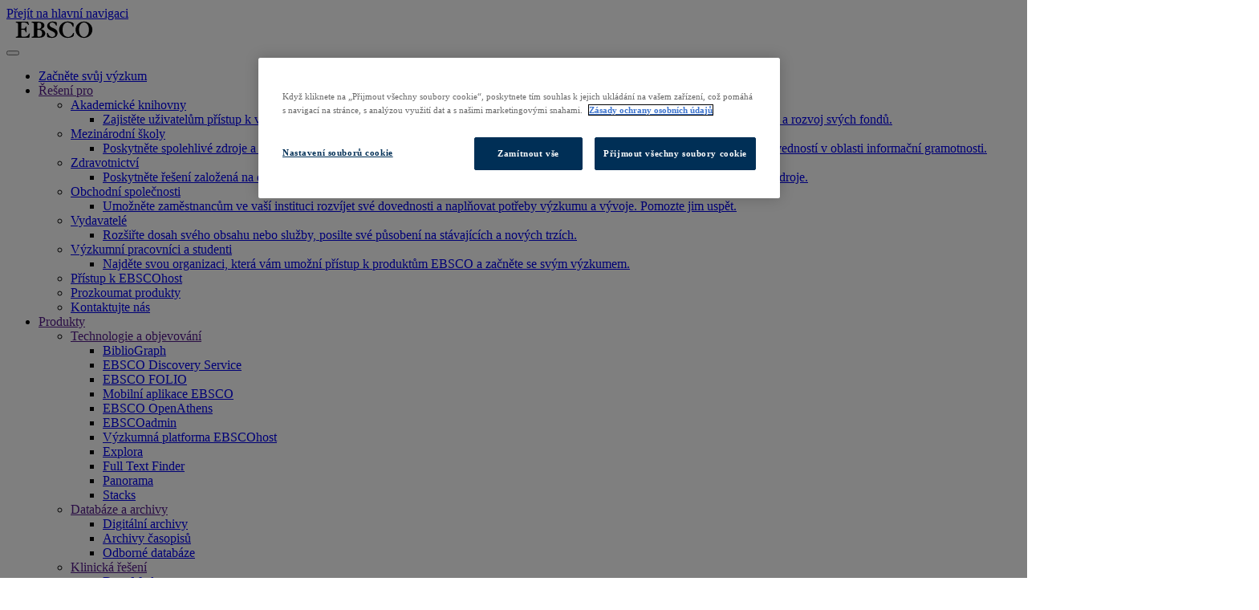

--- FILE ---
content_type: text/html; charset=UTF-8
request_url: https://about.ebsco.com/cs-cz/resources
body_size: 22874
content:
<!DOCTYPE html>
<html lang="cs" dir="ltr" prefix="og: https://ogp.me/ns#">
  <head>
        <link rel="icon" href="/themes/custom/cog_ebsco/images/favicon.ico" type="image/vnd.microsoft.icon" />
      <meta charset="utf-8" />
<script>(function(w,d,s,l,i){w[l]=w[l]||[];w[l].push({'gtm.start':
new Date().getTime(),event:'gtm.js'});var f=d.getElementsByTagName(s)[0],
j=d.createElement(s),dl=l!='dataLayer'?'&amp;l='+l:'';j.async=true;j.src=
'https://www.googletagmanager.com/gtm.js?id='+i+dl;f.parentNode.insertBefore(j,f);
})(window,document,'script','dataLayer','GTM-WVN26MP');</script>
<noscript><style>form.antibot * :not(.antibot-message) { display: none !important; }</style>
</noscript><link rel="canonical" href="https://about.ebsco.com/cs-cz/resources" />
<meta property="og:site_name" content="EBSCO Information Services, Inc. | about.ebsco.com/cs-cz" />
<meta property="og:url" content="https://about.ebsco.com/cs-cz/resources" />
<meta property="og:title" content="Zdroje | EBSCO" />
<meta name="twitter:title" content="Zdroje | EBSCO" />
<meta name="google-site-verification" content="IO_s-DHVhe4huNSal1oa4FIuZprMcQRq3tDNch3QMKs" />
<meta name="Generator" content="Drupal 10 (https://www.drupal.org)" />
<meta name="MobileOptimized" content="width" />
<meta name="HandheldFriendly" content="true" />
<meta name="viewport" content="width=device-width, initial-scale=1.0" />
<meta name="robots" content="index, follow" />

    <title>Zdroje | EBSCO</title>
    <link rel="preconnect" href="https://fonts.gstatic.com">
    <link rel="preconnect" href="https://assets.ebsco.com">
    <link rel="stylesheet" media="all" href="/sites/default/files/css/css_uzb_udYK18-DsCncjVBh4XyDkhJqBOK8Hh-bylkDGTA.css?delta=0&amp;language=cs&amp;theme=cog_ebsco&amp;include=[base64]" />
<link rel="stylesheet" media="all" href="/sites/default/files/css/css_hCMpazgql-H-h5DIrYuMAwt4-8HVza9JUbbDsluOQpg.css?delta=1&amp;language=cs&amp;theme=cog_ebsco&amp;include=[base64]" />
<link rel="stylesheet" media="all" href="//fonts.googleapis.com/css?family=Open+Sans:300,400,700&amp;display=swap" />
<link rel="stylesheet" media="all" href="/sites/default/files/css/css_RDjqpIMVK23V6n-_Cnf961jnNtwxYBeCFaEJhORFzr0.css?delta=3&amp;language=cs&amp;theme=cog_ebsco&amp;include=[base64]" />

    
  </head>
  <body class="path--resource-search first-segment--resources body-sidebars-none syspath--resource-search alias--resources logged-out">
    <div id="skip">
      <a class="visually-hidden focusable skip-link" href="#block-cog-ebsco-main-menu">
        Přejít na hlavní navigaci
      </a>
    </div>
    <noscript><iframe src="https://www.googletagmanager.com/ns.html?id=GTM-WVN26MP" height="0" width="0" style="display:none;visibility:hidden"></iframe></noscript>

      <div class="dialog-off-canvas-main-canvas" data-off-canvas-main-canvas>
    <div  class="page-standard" id="pg__c">

  <!-- ______________________ HEADER _______________________ -->

  <header id="header" class="container header">
          <div id="header-region">
        <div>
          




  <div class="region region-header edl-nav-container">
    <div class="edl-nav-row">
      <div class="edl-navbar ebsco-main-nav">

        <!-- Main logo component/pattern goes here -->
                                    

<a class="edl-site-logo "
  href="/cs-cz/o-nas">
<svg role="img" aria-labelledby="title" width="119" height="22" version="1.1" id="Layer_1" xmlns="http://www.w3.org/2000/svg" xmlns:xlink="http://www.w3.org/1999/xlink" x="0px" y="0px" viewBox="0 0 119 27" style="enable-background:new 0 0 119 27;" xml:space="preserve">
  <g>
    <title id="title">EBSCO, research databases, ebooks, discovery service</title>
    <path id="XMLID_25_" class="st0" d="M1,25.692v-1.462c2.564,0,3.29-0.769,3.29-2.846V5.616c0-2.077-0.727-2.846-3.29-2.846V1.308
      h18.633l0.995,3.462c0.115,0.385,0.191,0.731,0.191,0.885c0,0.192-0.344,0.577-0.765,0.577c-0.268,0-0.383-0.154-0.803-0.808
      c-1.722-2.577-3.941-3.038-7.346-3.038c-2.372,0-2.64,0.385-2.64,1.923v7.615h3.023c2.219,0,3.061-0.5,3.558-2.731
      c0.077-0.423,0.153-0.462,0.727-0.5c0.459,0,0.65,0.115,0.65,0.731v7.538c0,0.385-0.306,0.5-0.727,0.5
      c-0.421,0-0.497-0.115-0.536-0.269c-1.033-3.385-1.683-3.577-3.673-3.577H9.264v8.192c0,2.039,0.383,2.423,3.941,2.423
      c4.706,0,6.007-1.423,7.92-4.731c0.115-0.192,0.191-0.308,0.65-0.308c0.421,0,0.574,0.115,0.574,0.269
      c0,0.154-0.038,0.346-0.076,0.692l-0.842,5.539H1z"/>
    <path id="XMLID_21_" class="st0" d="M28.624,5.616c0-2.077-0.727-2.846-3.52-2.846V1.308h9.871c6.198,0,9.565,2.077,9.565,5.731
      c0,3.423-3.214,4.962-5.433,5.615v0.077c4.591,0.577,6.811,3.654,6.811,6.5c0,2.616-1.99,6.462-8.877,6.462H25.104v-1.462
      c2.793,0,3.52-0.769,3.52-2.846V5.616z M33.598,10.654c0,1.116,0.536,1.5,2.104,1.5c2.372,0,4.247-1.039,4.247-4.731
      c0-3.577-1.683-4.654-4.438-4.654c-1.531,0-1.913,0.615-1.913,2V10.654z M33.598,21.577c0,2.038,0.612,2.654,2.908,2.654
      c3.061,0,4.591-2.154,4.591-5.231c0-3.692-2.372-5.385-5.586-5.385c-1.607,0-1.913,0.308-1.913,1.846V21.577z"/>
    <path id="XMLID_19_" class="st0" d="M63.517,6.385c0,0.808-0.153,0.962-0.65,0.962c-0.421,0-0.574-0.231-1.071-1.231
      c-0.88-1.808-2.831-3.654-5.28-3.654c-2.219,0-4.132,1.539-4.132,3.616c0,5.423,12.32,4.038,12.32,12.461
      c0,3.385-1.875,7.462-8.953,7.462c-2.028,0-5.395-0.731-6.734-1.462c-0.268-0.346-0.612-3.385-0.612-5.039
      c0-0.808,0.153-1.077,0.804-1.077s0.803,0.077,1.071,1.077c0.421,1.5,2.028,5.039,6.198,5.039c2.449,0,4.63-1.231,4.63-3.885
      c0-5.731-12.32-5-12.32-12.654c0-4.769,4.591-7,8.341-7c3.597,0,6.007,1.077,6.237,1.385c0.038,0.538,0.153,1.038,0.153,2.538
      V6.385z"/>
    <path id="XMLID_17_" class="st0" d="M89.573,21.461c-0.115,1-0.268,1.423-0.612,1.846C88.387,24,85.287,26,79.893,26
      c-7.155,0-12.894-5.615-12.894-12.5S72.738,1,79.893,1c4.4,0,9.489,1.846,9.489,3.577c0,1.692-0.268,3.154-0.268,3.769
      c0,0.231-0.191,0.769-0.65,0.769c-0.383,0-0.536-0.115-1.071-1.538c-1.263-3.269-4.017-5.116-7.499-5.116
      c-3.405,0-7.537,2.923-7.537,11.039c0,8.115,4.132,11.038,8.685,11.038c4.209,0,6.734-4,7.232-5.231
      c0.344-0.808,0.459-0.885,0.918-0.885c0.383,0,0.612,0.192,0.612,0.5c0,0.231-0.038,0.577-0.076,1.192L89.573,21.461z"/>
    <path id="XMLID_14_" class="st0" d="M105.106,1C112.261,1,118,6.616,118,13.5S112.261,26,105.106,26s-12.894-5.615-12.894-12.5
      S97.951,1,105.106,1z M105.106,24.538c3.405,0,7.537-2.923,7.537-11.038c0-8.116-4.132-11.039-7.537-11.039
      S97.568,5.385,97.568,13.5C97.568,21.615,101.701,24.538,105.106,24.538z"/>
  </g>
</svg>
</a>
        

        <div class="edl-nav-container">
          <div class="edl-nav-row">
                          <div class="contextual-region">
                <nav class="main-navigation">
  <button class="menu-toggle" aria-label="Toggle navigation"><i class="fal fa-bars"></i></button>
  <ul class="menu level-0">
          <li class="menu-item is-mega-parent">
        <a href="https://www.ebsco.com/">Začněte svůj výzkum</a>

                      </li>
          <li class="menu-item is-mega-parent has-children">
        <a href="">Řešení pro</a>

                        <div class="menu level-1">
          <ul>
                          <li class="menu-item is-parent has-children">
                <a href="/cs-cz/akademicke-knihovny">Akademické knihovny</a>
                
                                                  <ul class="menu level-2">
                                          <li class="menu-item">
                        <a href="/cs-cz/akademicke-knihovny">Zajistěte uživatelům přístup k výzkumným databázím, elektronickým časopisům a e-knihám. Spravujte knihovní technologie, akvizice a rozvoj svých fondů.</a>
                      </li>
                                      </ul>
                              </li>
                          <li class="menu-item is-parent has-children">
                <a href="/cs-cz/mezinarodni-skoly">Mezinárodní školy</a>
                
                                                  <ul class="menu level-2">
                                          <li class="menu-item">
                        <a href="/cs-cz/mezinarodni-skoly">Poskytněte spolehlivé zdroje a technologie umožňující podporu výzkumu studentů, naplňování učebních osnov a rozvoj znalostí a dovedností v oblasti informační gramotnosti.</a>
                      </li>
                                      </ul>
                              </li>
                          <li class="menu-item is-parent has-children">
                <a href="/cs-cz/ebsco-health">Zdravotnictví</a>
                
                                                  <ul class="menu level-2">
                                          <li class="menu-item">
                        <a href="/cs-cz/ebsco-health">Poskytněte řešení založená na důkazech, zdroje pro sdílené rozhodování, informace z oblasti zdravotnictví a recenzované výzkumné zdroje.</a>
                      </li>
                                      </ul>
                              </li>
                          <li class="menu-item is-parent has-children">
                <a href="/cs-cz/korporace">Obchodní společnosti</a>
                
                                                  <ul class="menu level-2">
                                          <li class="menu-item">
                        <a href="/cs-cz/node/11">Umožněte zaměstnancům ve vaší instituci rozvíjet své dovednosti a naplňovat potřeby výzkumu a vývoje. Pomozte jim uspět.</a>
                      </li>
                                      </ul>
                              </li>
                          <li class="menu-item is-parent has-children">
                <a href="/cs-cz/vydavatele-partneri">Vydavatelé</a>
                
                                                  <ul class="menu level-2">
                                          <li class="menu-item">
                        <a href="/cs-cz/vydavatele-partneri">Rozšiřte dosah svého obsahu nebo služby, posilte své působení na stávajících a nových trzích. </a>
                      </li>
                                      </ul>
                              </li>
                          <li class="menu-item is-parent has-children">
                <a href="https://search.ebscohost.com/">Výzkumní pracovníci a studenti</a>
                
                                                  <ul class="menu level-2">
                                          <li class="menu-item">
                        <a href="https://search.ebscohost.com/">Najděte svou organizaci, která vám umožní přístup k produktům EBSCO a začněte se svým výzkumem.</a>
                      </li>
                                      </ul>
                              </li>
                      </ul>
                    <div class="footer-menu">
            
            <ul class="menu">
                   <li>
          <a href="https://search.ebscohost.com/">Přístup k EBSCOhost</a>
                  </li>
               <li>
          <a href="/cs-cz/produkty" data-drupal-link-system-path="node/3451">Prozkoumat produkty</a>
                  </li>
               <li>
          <a href="/cs-cz/kontakt" data-drupal-link-system-path="node/8326">Kontaktujte nás</a>
                  </li>
          </ul>
  


          </div>
        </div>
              </li>
          <li class="menu-item is-mega-parent has-children">
        <a href="">Produkty</a>

                        <div class="menu level-1">
          <ul>
                          <li class="menu-item is-parent has-children">
                <a href="">Technologie a objevování</a>
                
                                                  <ul class="menu level-2">
                                          <li class="menu-item">
                        <a href="/cs-cz/node/83080">BiblioGraph</a>
                      </li>
                                          <li class="menu-item">
                        <a href="/cs-cz/produkty/ebsco-discovery-service">EBSCO Discovery Service</a>
                      </li>
                                          <li class="menu-item">
                        <a href="/cs-cz/akademicke-knihovny/produkty/ebsco-folio">EBSCO FOLIO</a>
                      </li>
                                          <li class="menu-item">
                        <a href="/cs-cz/produkty/ebsco-mobile-app-research-anytime-anywhere">Mobilní aplikace EBSCO</a>
                      </li>
                                          <li class="menu-item">
                        <a href="/cs-cz/produkty/ebsco-openathens">EBSCO OpenAthens</a>
                      </li>
                                          <li class="menu-item">
                        <a href="/cs-cz/produkty/ebscoadmin">EBSCOadmin</a>
                      </li>
                                          <li class="menu-item">
                        <a href="/cs-cz/produkty/ebscohost-platforma">Výzkumná platforma EBSCOhost</a>
                      </li>
                                          <li class="menu-item">
                        <a href="/cs-cz/node/85388">Explora</a>
                      </li>
                                          <li class="menu-item">
                        <a href="/cs-cz/produkty/full-text-finder">Full Text Finder</a>
                      </li>
                                          <li class="menu-item">
                        <a href="/cs-cz/node/74096">Panorama</a>
                      </li>
                                          <li class="menu-item">
                        <a href="/cs-cz/node/84736">Stacks</a>
                      </li>
                                      </ul>
                              </li>
                          <li class="menu-item is-parent has-children">
                <a href="">Databáze a archivy</a>
                
                                                  <ul class="menu level-2">
                                          <li class="menu-item">
                        <a href="/cs-cz/node/12466">Digitální archivy</a>
                      </li>
                                          <li class="menu-item">
                        <a href="/cs-cz/produkty/archivy-casopisu">Archivy časopisů</a>
                      </li>
                                          <li class="menu-item">
                        <a href="/cs-cz/produkty/odborne-databaze">Odborné databáze</a>
                      </li>
                                      </ul>
                              </li>
                          <li class="menu-item is-parent has-children">
                <a href="">Klinická řešení</a>
                
                                                  <ul class="menu level-2">
                                          <li class="menu-item">
                        <a href="/cs-cz/node/17081">DynaMed</a>
                      </li>
                                      </ul>
                              </li>
                          <li class="menu-item is-parent has-children">
                <a href="">Časopisy a e-balíčky</a>
                
                                                  <ul class="menu level-2">
                                          <li class="menu-item">
                        <a href="/cs-cz/node/19251">Předplatné časopisů</a>
                      </li>
                                      </ul>
                              </li>
                          <li class="menu-item is-parent has-children">
                <a href="">Knihy a elektronické sbírky</a>
                
                                                  <ul class="menu level-2">
                                          <li class="menu-item">
                        <a href="/cs-cz/node/18576">EBSCO eBooks</a>
                      </li>
                                          <li class="menu-item">
                        <a href="/cs-cz/produkty/ebscohost-collection-manager">EBSCOhost Collection Manager</a>
                      </li>
                                      </ul>
                              </li>
                      </ul>
                    <div class="footer-menu">
            
            <ul class="menu">
                   <li>
          <a href="https://search.ebscohost.com/">Přístup k EBSCOhost</a>
                  </li>
               <li>
          <a href="/cs-cz/produkty" data-drupal-link-system-path="node/3451">Prozkoumat produkty</a>
                  </li>
               <li>
          <a href="/cs-cz/kontakt" data-drupal-link-system-path="node/8326">Kontaktujte nás</a>
                  </li>
          </ul>
  


          </div>
        </div>
              </li>
          <li class="menu-item is-mega-parent has-children active-trail">
        <a href="">Přehledy a další informace</a>

                        <div class="menu level-1">
          <ul>
                          <li class="menu-item is-parent has-children active-trail">
                <a href="">Objevujte</a>
                
                                                  <ul class="menu level-2">
                                          <li class="menu-item">
                        <a href="/cs-cz/blogs/ebscopost">EBSCOpost Blog</a>
                      </li>
                                          <li class="menu-item active-trail">
                        <a href="/cs-cz/resources">Centrum zdrojů</a>
                      </li>
                                      </ul>
                              </li>
                          <li class="menu-item is-parent has-children">
                <a href="">Spojte se s námi</a>
                
                                                  <ul class="menu level-2">
                                          <li class="menu-item">
                        <a href="/cs-cz/news-center/events">Události</a>
                      </li>
                                          <li class="menu-item">
                        <a href="https://more.ebsco.com/CZ-preference-center.html">Newslettery</a>
                      </li>
                                          <li class="menu-item">
                        <a href="/cs-cz/centrum-novinek/tiskove-zpravy">Tiskové zprávy</a>
                      </li>
                                      </ul>
                              </li>
                          <li class="menu-item is-parent has-children">
                <a href="">Zjistěte více</a>
                
                                                  <ul class="menu level-2">
                                          <li class="menu-item">
                        <a href="https://connect.ebsco.com/">Získejte podporu</a>
                      </li>
                                          <li class="menu-item">
                        <a href="https://connect.ebsco.com/s/academy">EBSCO Academy</a>
                      </li>
                                          <li class="menu-item">
                        <a href="https://connect.ebsco.com/s/article/Zdroje-v-%C4%8Desk%C3%A9m-jazyce?language=en_US">Propagační materiály</a>
                      </li>
                                          <li class="menu-item">
                        <a href="/cs-cz/title-lists">Seznamy titulů</a>
                      </li>
                                      </ul>
                              </li>
                      </ul>
                    <div class="footer-menu">
            
            <ul class="menu">
                   <li>
          <a href="https://search.ebscohost.com/">Přístup k EBSCOhost</a>
                  </li>
               <li>
          <a href="/cs-cz/produkty" data-drupal-link-system-path="node/3451">Prozkoumat produkty</a>
                  </li>
               <li>
          <a href="/cs-cz/kontakt" data-drupal-link-system-path="node/8326">Kontaktujte nás</a>
                  </li>
          </ul>
  


          </div>
        </div>
              </li>
          <li class="menu-item is-mega-parent has-children">
        <a href="">Společnost</a>

                        <div class="menu level-1">
          <ul>
                          <li class="menu-item is-parent has-children">
                <a href="">Kdo jsme</a>
                
                                                  <ul class="menu level-2">
                                          <li class="menu-item">
                        <a href="https://www.ebsco.com/who-we-are">EBSCO mise</a>
                      </li>
                                          <li class="menu-item">
                        <a href="https://www.ebsco.com/who-we-are/leadership">Vedení společnosti</a>
                      </li>
                                          <li class="menu-item">
                        <a href="/cs-cz/kancelare">Kanceláře</a>
                      </li>
                                          <li class="menu-item">
                        <a href="/cs-cz/node/88224">Kariéra</a>
                      </li>
                                      </ul>
                              </li>
                          <li class="menu-item is-parent has-children">
                <a href="">Zásady</a>
                
                                                  <ul class="menu level-2">
                                          <li class="menu-item">
                        <a href="/cs-cz/technologie/pristupnost">Přístupnost</a>
                      </li>
                                          <li class="menu-item">
                        <a href="/cs-cz/open-for-research/open-access">Open Access</a>
                      </li>
                                          <li class="menu-item">
                        <a href="/cs-cz/linked-data">Propojená data (Linked Data)</a>
                      </li>
                                          <li class="menu-item">
                        <a href="/cs-cz/umela-inteligence">Umělá inteligence (AI)</a>
                      </li>
                                      </ul>
                              </li>
                          <li class="menu-item is-parent has-children">
                <a href="">Hodnoty</a>
                
                                                  <ul class="menu level-2">
                                          <li class="menu-item">
                        <a href="/cs-cz/o-nas/spolecenska-opovednost">Společenská odpovědnost</a>
                      </li>
                                          <li class="menu-item">
                        <a href="/cs-cz/nasi-lide-a-komunita">Naši lidé a komunita</a>
                      </li>
                                          <li class="menu-item">
                        <a href="/cs-cz/node/46451">Uhlíková neutralita</a>
                      </li>
                                          <li class="menu-item">
                        <a href="/cs-cz/o-nas/ebsco-zavazek">Důvěra a bezpečnost</a>
                      </li>
                                      </ul>
                              </li>
                      </ul>
                    <div class="footer-menu">
            
            <ul class="menu">
                   <li>
          <a href="https://search.ebscohost.com/">Přístup k EBSCOhost</a>
                  </li>
               <li>
          <a href="/cs-cz/produkty" data-drupal-link-system-path="node/3451">Prozkoumat produkty</a>
                  </li>
               <li>
          <a href="/cs-cz/kontakt" data-drupal-link-system-path="node/8326">Kontaktujte nás</a>
                  </li>
          </ul>
  


          </div>
        </div>
              </li>
      </ul>
  <!-- Action menu component goes here -->
  <div class="edl-navbar_sub-menu">
      <span class="edl-showhide--container" aria-owns="actions__panels_search">
      <!-- search icon -->
      <a class="edl-navbar_sub-menu-item edl-navbar_search" aria-expanded="true" aria-controls="navbar_groupsearch__sect0" id="navbar_groupsearch__tabID_0" href="#">
        <i class="far fa-search"></i>
      </a>
      </span>
      <span class="edl-showhide--container actions__panels_site" aria-owns="actions__panels">
      <!-- site select icon 
      <a class="edl-navbar_sub-menu-item edl-navbar_site-select edl-showhide--trigger trigger--is-toggle" aria-expanded="false" aria-controls="navbar_site__sect0" id="navbar_site__tabID_0" href="#">
        <i class="fal fa-globe"></i><span id="displayLang"></span>

      </a> -->
      <a class="edl-navbar_sub-menu-item edl-navbar_site-select edl-showhide--trigger trigger--is-toggle" 
      aria-expanded="false" 
      aria-controls="navbar_site__sect0" 
      id="navbar_site__tabID_0" 
      href="#">
        <i class="fal fa-globe"></i>
        <span id="displayLang"></span>
        <i class="chevron-icon"></i>
    </a>


      <!-- // ACTION MENU PANELS -->
      <div id="actions__panels">

          <!-- site select -->
          <div class="edl-showhide--target" id="navbar_site__sect0" role="region" aria-labelledby="navbar_site__tabID_0" hidden>
            


<ul class="site-select">
      <li >
      <a href="">Čeština</a>
    </li>
      <li >
      <a href="/de-de/resources">Deutsch</a>
    </li>
      <li class="is-selected">
      <a href="/resources">English</a>
    </li>
      <li >
      <a href="/es/resources">Español</a>
    </li>
      <li >
      <a href="/fr-fr/resources">Français</a>
    </li>
      <li >
      <a href="/it-it/resources">Italiano</a>
    </li>
      <li >
      <a href="/nl-nl/resources">Nederlands</a>
    </li>
      <li >
      <a href="/pl-pl/resources">Polski</a>
    </li>
      <li >
      <a href="/pt/resources">Português</a>
    </li>
      <li >
      <a href="/tr-tr/resources">Türkçe</a>
    </li>
      <li >
      <a href="/ar/resources">العربية</a>
    </li>
      <li >
      <a href="/th-th/resources">ประเทศไทย</a>
    </li>
      <li >
      <a href="/ja-jp/resources">日本語</a>
    </li>
      <li >
      <a href="/zh-cn/resources">简体中文</a>
    </li>
      <li >
      <a href="/zh-tw/resources">繁體中文</a>
    </li>
      <li >
      <a href="/ko-kr/resources">한글</a>
    </li>
  </ul>

          </div>
        </div>
      <!-- cta -->
      <div class="edl-navbar_sub-menu-item edl-navbar_cta">
                        
  <a class="edl-btn
    "href="/cs-cz/kontakt">
        <span class="btn-text">Kontaktujte nás</span>  </a>
      </div>
      </span>
    </div>
  </nav>
              </div>
                      </div>
        </div>

        
  <div id="actions__panels_search">
    <!-- search -->
    <div id="navbar_groupsearch__sect0" role="region" aria-labelledby="navbar_groupsearch__tabID_0">
      <div class="new-search">
          <div id="search_group__site-search">
            <form action="/cs-cz/search" method="get" id="views-exposed-form-acquia-search-page-1" accept-charset="UTF-8">
  

<p class="js-form-item form-item js-form-type-textfield form-item-search js-form-item-search form-no-label">
        <input placeholder="Vyhledat informace o našich produktech a službách" data-drupal-selector="edit-search" type="text" id="edit-search--3" name="search" value="" size="30" maxlength="128" class="form-text" autocomplete="on" />

        </p>
<div data-drupal-selector="edit-actions" class="form-actions js-form-wrapper form-wrapper" id="edit-actions--3">
        
  <button class="edl-btn
    edl-btn--form-submit button js-form-submit form-submit" data-drupal-selector="edit-submit-acquia-search" type="submit" id="edit-submit-acquia-search" value="Vyhledávání" class="button js-form-submit form-submit">
    <i class="far fa-search"></i>      </button>


</div>


</form>

          </div>
                    <div id="block-cog-ebsco-textbelow-search">
            
            <div class="field field--name-body field--type-text-with-summary field--label-hidden field__item"><p>Hledáte odborný obsah pro zahájení Vašeho výzkumu? <a href="https://login.ebsco.com/">Hledejte v EBSCOhost.</a></p>
</div>
      
          </div> 
      </div>
    </div>
  </div>
      </div>
    </div>
  </div>

      
<!-- ////////// EDL Overlay ////////// -->
<div class="edl-overlay"></div>
  


  <div id="actions__panels_search">
    <!-- search -->
    <div id="navbar_groupsearch__sect0" role="region" aria-labelledby="navbar_groupsearch__tabID_0">
      <div class="new-search">
          <div id="search_group__site-search">
            <form action="/cs-cz/search" method="get" id="views-exposed-form-acquia-search-page-1" accept-charset="UTF-8">
  

<p class="js-form-item form-item js-form-type-textfield form-item-search js-form-item-search form-no-label">
        <input placeholder="Vyhledat informace o našich produktech a službách" data-drupal-selector="edit-search" type="text" id="edit-search--3" name="search" value="" size="30" maxlength="128" class="form-text" autocomplete="on" />

        </p>
<div data-drupal-selector="edit-actions" class="form-actions js-form-wrapper form-wrapper" id="edit-actions--3">
        
  <button class="edl-btn
    edl-btn--form-submit button js-form-submit form-submit" data-drupal-selector="edit-submit-acquia-search" type="submit" id="edit-submit-acquia-search" value="Vyhledávání" class="button js-form-submit form-submit">
    <i class="far fa-search"></i>      </button>


</div>


</form>

          </div>
                    <div id="block-cog-ebsco-textbelow-search">
            
            <div class="field field--name-body field--type-text-with-summary field--label-hidden field__item"><p>Hledáte odborný obsah pro zahájení Vašeho výzkumu? <a href="https://login.ebsco.com/">Hledejte v EBSCOhost.</a></p>
</div>
      
          </div> 
      </div>
    </div>
  </div>

        </div>
      </div>
      </header>
  <!-- /header -->

  <!-- ______________________ Pre content _______________________ -->
  
  <!-- ______________________ MAIN _______________________ -->

  <div class="clearfix" id="main">

            <!-- /sidebar-first -->

      <section id="content">

        
        <div id="content-area">
          


<div class="region region-content">
  <section class="edl-slab resources_title">
    <div class="edl-slab_content">
      <div class="resources_combined">
        <h2 class="section-header">
          <a href="/cs-cz/resources">Zdroje</a>
        </h2>
        <p>Vyhledejte průvodce, videa, informační dokumenty a další informace o trendech v oboru, osvědčených postupech a produktech.

</p>
      </div>
    </div>
  </section>
      <section class="featured_content">
    <div class="row">
          </div>
  </section>
  
  <div class="row">
    <input type=checkbox id="filter_industries" class="filtersearch">

    <label for="filter_industries" class="industry">
      <span>Instituce </span>
      <i class="fal fa-chevron-down filter_industries"></i>
    </label>
    <label for="filter_industries" class="industry1">
      <span>Instituce </span>
      <i class="fal fa-chevron-up filter_industries"></i>
    </label>

    <!-- <i class="fal fa-chevron-up filter_industries"></i> -->


    <input type=checkbox id="filter_types" class="filtersearch">
    <label for="filter_types" class="types">
    <span>Typ dokumentu </span><i class="fal fa-chevron-down filter_types"></i></label>
    <label for="filter_types" class="types1">
    <span>Typ dokumentu </span> <i class="fal fa-chevron-up filter_types"></i></label>


    <input type=checkbox id="filter_lines" class="filtersearch">
    <label for="filter_lines" class="productline"><span>Produktové řady </span><i class="fal fa-chevron-down filter_lines"></i></label>
    <label for="filter_lines" class="productline1"><span>Produktové řady </span><i class="fal fa-chevron-up filter_lines"></i></label>


    <input type=checkbox id="filter_mobile">
    <label for="filter_mobile" class="filter_mobile_open"><i class="far fa-sliders-h"></i><span>&nbsp;&nbsp;Filtry</span></label>
    <label for="filter_mobile" class="filter_mobile_close"><span>Filter by</span><i class="fal fa-times fa-lg"></i></label>

    <input type=checkbox id="filter_search" class="filtersearch">
    <label for="filter_search"><span>Vyhledávání&nbsp;&nbsp;</span><i class="far fa-search"></i></label>
    <label for="filter_search" class="filter_close"><i class="fal fa-times fa-lg"></i><span>&nbsp;&nbsp;Zavřít</span></label>


    <div data-drupal-messages-fallback class="hidden"></div><div class="views-exposed-form block block-views block-views-exposed-filter-blocksearch-resources-2022-page-1" data-drupal-selector="views-exposed-form-search-resources-2022-page-1" id="block-exposedformsearch-resources-2022page-1">
  
    
      <form action="/cs-cz/resources" method="get" id="views-exposed-form-search-resources-2022-page-1" accept-charset="UTF-8">
  <div class="form--inline clearfix">
  <p class="js-form-item form-item js-form-type-textfield form-item-search js-form-item-search form-no-label">
        <input placeholder="Search resources" data-drupal-selector="edit-search" type="text" id="edit-search--3" name="search" value="" size="30" maxlength="128" class="form-text" autocomplete="on" />

        </p>
<div data-drupal-selector="edit-actions" class="form-actions js-form-wrapper form-wrapper" id="edit-actions--4">
                        

  <button class="edl-btn
    edl-btn--form-submit button js-form-submit form-submit" data-drupal-selector="edit-submit-search-resources-2022-3" type="submit" id="edit-submit-search-resources-2022--3" value="Apply" class="button js-form-submit form-submit">
        <span class="btn-text">Submit</span>  </button>

</div>

</div>

</form>

  </div>

<div class="facet-inactive block-facet--links block block-facets block-facet-blockresources-22-market" id="block-resources2022market">
      
<div class="facets-widget-links">
      <ul class="item-list__links">
                        <li class="facet-item"><a href="https://about.ebsco.com/cs-cz/resources" class="is-active" data-drupal-facet-item-id="market-all" data-drupal-facet-item-value="all" data-drupal-facet-item-count="1" data-drupal-facet-filter-value="market:all" data-drupal-facet-single-selection-group="market" data-drupal-facet-widget-element-class="facets-link"><span class="facet-item__status js-facet-deactivate">(-)</span><span class="facet-item__value">All Institutions</span></a></li><li class="facet-item"><a href="/cs-cz/resources/academic-libraries?" rel="nofollow" data-drupal-facet-item-id="market-1" data-drupal-facet-item-value="1" data-drupal-facet-item-count="35" data-drupal-facet-filter-value="market:1" data-drupal-facet-single-selection-group="market" data-drupal-facet-widget-element-class="facets-link"><span class="facet-item__value">Akademické knihovny</span></a></li><li class="facet-item"><a href="/cs-cz/resources/health-care?" rel="nofollow" data-drupal-facet-item-id="market-486" data-drupal-facet-item-value="486" data-drupal-facet-item-count="8" data-drupal-facet-filter-value="market:486" data-drupal-facet-single-selection-group="market" data-drupal-facet-widget-element-class="facets-link"><span class="facet-item__value">Health Care</span></a></li><li class="facet-item"><a href="/cs-cz/resources/public-libraries?" rel="nofollow" data-drupal-facet-item-id="market-6" data-drupal-facet-item-value="6" data-drupal-facet-item-count="8" data-drupal-facet-filter-value="market:6" data-drupal-facet-single-selection-group="market" data-drupal-facet-widget-element-class="facets-link"><span class="facet-item__value">Public Libraries</span></a></li><li class="facet-item"><a href="/cs-cz/resources/schools?" rel="nofollow" data-drupal-facet-item-id="market-481" data-drupal-facet-item-value="481" data-drupal-facet-item-count="4" data-drupal-facet-filter-value="market:481" data-drupal-facet-single-selection-group="market" data-drupal-facet-widget-element-class="facets-link"><span class="facet-item__value">Schools</span></a></li><li class="facet-item"><a href="/cs-cz/resources/corporations?" rel="nofollow" data-drupal-facet-item-id="market-11" data-drupal-facet-item-value="11" data-drupal-facet-item-count="10" data-drupal-facet-filter-value="market:11" data-drupal-facet-single-selection-group="market" data-drupal-facet-widget-element-class="facets-link"><span class="facet-item__value">Společnosti</span></a></li>
      </ul></div>

  </div>

<div class="facet-inactive block-facet--checkbox block block-facets block-facet-blockres-type" id="block-resources2022resourcetype">
      
<div class="facets-widget-checkbox">
      <ul data-drupal-facet-filter-key="f" data-drupal-facet-id="res_type" data-drupal-facet-alias="res_type" class="facet-inactive js-facets-checkbox-links item-list__checkbox">
                        <li class="facet-item facets-reset"><a href="https://about.ebsco.com/cs-cz/resources" class="is-active" data-drupal-facet-item-id="res-type-reset-all" data-drupal-facet-item-value="reset_all" data-drupal-facet-item-count="45" data-drupal-facet-filter-value="res_type:reset_all" data-drupal-facet-widget-element-class="facets-checkbox"><span class="facet-item__status js-facet-deactivate">(-)</span><span class="facet-item__value">All Types</span></a></li><li class="facet-item"><a href="/cs-cz/resources?f%5B0%5D=res_type%3AInfografika" rel="nofollow" data-drupal-facet-item-id="res-type-infografika" data-drupal-facet-item-value="Infografika" data-drupal-facet-item-count="2" data-drupal-facet-filter-value="res_type:Infografika" data-drupal-facet-widget-element-class="facets-checkbox"><span class="facet-item__value">Infografika</span></a></li><li class="facet-item"><a href="/cs-cz/resources?f%5B0%5D=res_type%3APr%C5%AFvodce%20produktem" rel="nofollow" data-drupal-facet-item-id="res-type-průvodce-produktem" data-drupal-facet-item-value="Průvodce produktem" data-drupal-facet-item-count="2" data-drupal-facet-filter-value="res_type:Průvodce produktem" data-drupal-facet-widget-element-class="facets-checkbox"><span class="facet-item__value">Průvodce produktem</span></a></li><li class="facet-item"><a href="/cs-cz/resources?f%5B0%5D=res_type%3AStru%C4%8Dn%C3%A9%20%C5%99e%C5%A1en%C3%AD" rel="nofollow" data-drupal-facet-item-id="res-type-stručné-řešení" data-drupal-facet-item-value="Stručné řešení" data-drupal-facet-item-count="1" data-drupal-facet-filter-value="res_type:Stručné řešení" data-drupal-facet-widget-element-class="facets-checkbox"><span class="facet-item__value">Stručné řešení</span></a></li><li class="facet-item"><a href="/cs-cz/resources?f%5B0%5D=res_type%3AVideo" rel="nofollow" data-drupal-facet-item-id="res-type-video" data-drupal-facet-item-value="Video" data-drupal-facet-item-count="40" data-drupal-facet-filter-value="res_type:Video" data-drupal-facet-widget-element-class="facets-checkbox"><span class="facet-item__value">Video</span></a></li>
      </ul></div>

  </div>

<div class="facet-inactive block-facet--checkbox block block-facets block-facet-blockres-product-line" id="block-resources2022resourceproductline">
      
<div class="facets-widget-checkbox">
      <ul data-drupal-facet-filter-key="f" data-drupal-facet-id="res_product_line" data-drupal-facet-alias="product-line" class="facet-inactive js-facets-checkbox-links item-list__checkbox">
                        <li class="facet-item facets-reset"><a href="https://about.ebsco.com/cs-cz/resources" class="is-active" data-drupal-facet-item-id="product-line-reset-all" data-drupal-facet-item-value="reset_all" data-drupal-facet-item-count="43" data-drupal-facet-filter-value="product-line:reset_all" data-drupal-facet-widget-element-class="facets-checkbox"><span class="facet-item__status js-facet-deactivate">(-)</span><span class="facet-item__value">All Product Lines</span></a></li><li class="facet-item"><a href="/cs-cz/resources?f%5B0%5D=product-line%3ADigital%20Archives" rel="nofollow" data-drupal-facet-item-id="product-line-digital-archives" data-drupal-facet-item-value="Digital Archives" data-drupal-facet-item-count="1" data-drupal-facet-filter-value="product-line:Digital Archives" data-drupal-facet-widget-element-class="facets-checkbox"><span class="facet-item__value">Digital Archives</span></a></li><li class="facet-item"><a href="/cs-cz/resources?f%5B0%5D=product-line%3ADynaMed" rel="nofollow" data-drupal-facet-item-id="product-line-dynamed" data-drupal-facet-item-value="DynaMed" data-drupal-facet-item-count="2" data-drupal-facet-filter-value="product-line:DynaMed" data-drupal-facet-widget-element-class="facets-checkbox"><span class="facet-item__value">DynaMed</span></a></li><li class="facet-item"><a href="/cs-cz/resources?f%5B0%5D=product-line%3AeBooks" rel="nofollow" data-drupal-facet-item-id="product-line-ebooks" data-drupal-facet-item-value="eBooks" data-drupal-facet-item-count="2" data-drupal-facet-filter-value="product-line:eBooks" data-drupal-facet-widget-element-class="facets-checkbox"><span class="facet-item__value">eBooks</span></a></li><li class="facet-item"><a href="/cs-cz/resources?f%5B0%5D=product-line%3AEBSCO%20Discovery%20Service" rel="nofollow" data-drupal-facet-item-id="product-line-ebsco-discovery-service" data-drupal-facet-item-value="EBSCO Discovery Service" data-drupal-facet-item-count="8" data-drupal-facet-filter-value="product-line:EBSCO Discovery Service" data-drupal-facet-widget-element-class="facets-checkbox"><span class="facet-item__value">EBSCO Discovery Service</span></a></li><li class="facet-item"><a href="/cs-cz/resources?f%5B0%5D=product-line%3AFOLIO" rel="nofollow" data-drupal-facet-item-id="product-line-folio" data-drupal-facet-item-value="FOLIO" data-drupal-facet-item-count="1" data-drupal-facet-filter-value="product-line:FOLIO" data-drupal-facet-widget-element-class="facets-checkbox"><span class="facet-item__value">FOLIO</span></a></li><li class="facet-item"><a href="/cs-cz/resources?f%5B0%5D=product-line%3AGOBI%20Library%20Solutions" rel="nofollow" data-drupal-facet-item-id="product-line-gobi-library-solutions" data-drupal-facet-item-value="GOBI Library Solutions" data-drupal-facet-item-count="1" data-drupal-facet-filter-value="product-line:GOBI Library Solutions" data-drupal-facet-widget-element-class="facets-checkbox"><span class="facet-item__value">GOBI Library Solutions</span></a></li><li class="facet-item"><a href="/cs-cz/resources?f%5B0%5D=product-line%3AOpenAthens" rel="nofollow" data-drupal-facet-item-id="product-line-openathens" data-drupal-facet-item-value="OpenAthens" data-drupal-facet-item-count="1" data-drupal-facet-filter-value="product-line:OpenAthens" data-drupal-facet-widget-element-class="facets-checkbox"><span class="facet-item__value">OpenAthens</span></a></li><li class="facet-item"><a href="/cs-cz/resources?f%5B0%5D=product-line%3APoint-of-Care%20Tools" rel="nofollow" data-drupal-facet-item-id="product-line-point-of-care-tools" data-drupal-facet-item-value="Point-of-Care Tools" data-drupal-facet-item-count="1" data-drupal-facet-filter-value="product-line:Point-of-Care Tools" data-drupal-facet-widget-element-class="facets-checkbox"><span class="facet-item__value">Point-of-Care Tools</span></a></li><li class="facet-item"><a href="/cs-cz/resources?f%5B0%5D=product-line%3AResearch%20Databases" rel="nofollow" data-drupal-facet-item-id="product-line-research-databases" data-drupal-facet-item-value="Research Databases" data-drupal-facet-item-count="22" data-drupal-facet-filter-value="product-line:Research Databases" data-drupal-facet-widget-element-class="facets-checkbox"><span class="facet-item__value">Research Databases</span></a></li><li class="facet-item"><a href="/cs-cz/resources?f%5B0%5D=product-line%3AStacks%20Library%20Websites" rel="nofollow" data-drupal-facet-item-id="product-line-stacks-library-websites" data-drupal-facet-item-value="Stacks Library Websites" data-drupal-facet-item-count="2" data-drupal-facet-filter-value="product-line:Stacks Library Websites" data-drupal-facet-widget-element-class="facets-checkbox"><span class="facet-item__value">Stacks Library Websites</span></a></li><li class="facet-item"><a href="/cs-cz/resources?f%5B0%5D=product-line%3ASubscription%20Services" rel="nofollow" data-drupal-facet-item-id="product-line-subscription-services" data-drupal-facet-item-value="Subscription Services" data-drupal-facet-item-count="2" data-drupal-facet-filter-value="product-line:Subscription Services" data-drupal-facet-widget-element-class="facets-checkbox"><span class="facet-item__value">Subscription Services</span></a></li>
      </ul></div>

  </div>
<div data-drupal-facets-summary-id="resources_2022_filter_summary" id="block-resources2022filtersummary" class="block block-facets-summary block-facets-summary-blockresources-2022-filter-summary">
  
    
      


  </div>
<div id="block-cog-ebsco-content" class="block block-system block-system-main-block">
  
    
      <div class="views-element-container"><div class="view view-search-resources-2022 view-id-search_resources_2022 view-display-id-page_1 js-view-dom-id-3c3c1b02f1349f7a37373a2f0bb129024ab12c0b0173a6fa82ad12bc86189600">
  
    
        <div class="view-header">
      Showing 1 to 20 of 45 resources
    </div>
            <div class="view-content">
                          <div class="teaser-box edl-teaserbox--resource-center-post">
    







                                                                                                                                            

<article data-ga="{ &quot;category&quot; : &quot;resources&quot;, &quot;action&quot; : &quot;click-resource&quot;, &quot;label&quot; : &quot;/cs-cz/resources/business-source-ultimate-0&quot;}" class="ga entity--type-node node node--type-resource node--promoted node--view-mode-default result-item result-item--resource">

      <span class="tb-img">
      
            <div class="field field--name-field-resource-image field--type-entity-reference field--label-hidden field__item"><article>
  
                                        <span > <div class="bynder-wrapper"><img class="bynder-image" loading="eager" src="https://assets.ebsco.com/m/dd1d28779610d54/original/business-source-ultimate-product-guide-780.png" alt="a business student sitting with a laptop and backpack" />
</div>
</span>

      </article>
</div>
      
    </span>
            <span class="tb-text">
              <!-- title -->
              <h2 class="tb-header" target=&quot;&quot;>
                Business Source Ultimate              </h2>
              <!-- link -->

                                          <a class="edl-link" href="/cs-cz/resources/business-source-ultimate-0">
                                <span class="btn-text">Zobrazit produktového průvodce</span>
              </a>
          </span>
</article>

  </div>
                    <div class="teaser-box edl-teaserbox--resource-center-post">
    







  

<article class="entity--type-node node node--type-video node--promoted node--view-mode-full result-item result-item--resource">


      <span class="tb-img">
      
            <div class="field field--name-field-video-image field--type-entity-reference field--label-hidden field__item"><article>
  
                                        <span > <div class="bynder-wrapper"><img class="bynder-image" loading="eager" src="https://assets.ebsco.com/m/634a9f132cc0b850/original/ai-insights-video-image-780.png" alt="" />
</div>
</span>

      </article>
</div>
      
    </span>
            <span class="tb-text">
              <!-- title -->
              <h2 class="tb-header">
                AI Insights from EBSCO              </h2>
              <!-- link -->

                                                                        <a class="edl-link" href="/cs-cz/resources/ai-insights-ebsco">
                                <span class="btn-text">Zobrazit video</span>
              </a>
          </span>
</article>

  </div>
                    <div class="teaser-box edl-teaserbox--resource-center-post">
    







                                                                                                                                            

<article data-ga="{ &quot;category&quot; : &quot;resources&quot;, &quot;action&quot; : &quot;click-resource&quot;, &quot;label&quot; : &quot;/cs-cz/resources/zlepseni-zdravotni-pece-diky-spolehlivym-lekarskym-zdrojum&quot;}" class="ga entity--type-node node node--type-resource node--promoted node--view-mode-default result-item result-item--resource">

      <span class="tb-img">
      
            <div class="field field--name-field-resource-image field--type-entity-reference field--label-hidden field__item"><article>
  
                                        <span > <div class="bynder-wrapper"><img class="bynder-image" loading="eager" src="https://assets.ebsco.com/m/6efa13d4ef6cb15/original/empowering-healthcare-with-reliable-resources-web-image-780.png" alt="Two biomedical scientists researching on a tablet in front of a microscope" />
</div>
</span>

      </article>
</div>
      
    </span>
            <span class="tb-text">
              <!-- title -->
              <h2 class="tb-header" target=&quot;&quot;>
                Zlepšení zdravotní péče díky spolehlivým lékařským zdrojům              </h2>
              <!-- link -->

                                          <a class="edl-link" href="/cs-cz/resources/zlepseni-zdravotni-pece-diky-spolehlivym-lekarskym-zdrojum">
                                <span class="btn-text">View solution brief</span>
              </a>
          </span>
</article>

  </div>
                    <div class="teaser-box edl-teaserbox--resource-center-post">
    







  

<article class="entity--type-node node node--type-video node--promoted node--view-mode-full result-item result-item--resource">


      <span class="tb-img">
      
            <div class="field field--name-field-video-image field--type-entity-reference field--label-hidden field__item"><article>
  
                                        <span > <div class="bynder-wrapper"><img class="bynder-image" loading="eager" src="https://assets.ebsco.com/m/44438a5c9fce5745/original/cz-unlocking-full-potential-eds-780.png" alt="" />
</div>
</span>

      </article>
</div>
      
    </span>
            <span class="tb-text">
              <!-- title -->
              <h2 class="tb-header">
                Ponořte se do svého výzkumu s EBSCO Discovery Service              </h2>
              <!-- link -->

                                                                        <a class="edl-link" href="/cs-cz/resources/ponorte-se-do-sveho-vyzkumu-s-ebsco-discovery-service">
                                <span class="btn-text">Zobrazit video</span>
              </a>
          </span>
</article>

  </div>
                    <div class="teaser-box edl-teaserbox--resource-center-post">
    







  

<article class="entity--type-node node node--type-video node--promoted node--view-mode-full result-item result-item--resource">


      <span class="tb-img">
      
            <div class="field field--name-field-video-image field--type-entity-reference field--label-hidden field__item"><article>
  
                                        <span > <div class="bynder-wrapper"><img class="bynder-image" loading="eager" src="https://assets.ebsco.com/m/5c6818332e0b0dd0/original/litbase-video-image-780.png" alt="" />
</div>
</span>

      </article>
</div>
      
    </span>
            <span class="tb-text">
              <!-- title -->
              <h2 class="tb-header">
                LitBase od EBSCO              </h2>
              <!-- link -->

                                                                        <a class="edl-link" href="/cs-cz/resources/litbase-od-ebsco">
                                <span class="btn-text">Zobrazit video</span>
              </a>
          </span>
</article>

  </div>
                    <div class="teaser-box edl-teaserbox--resource-center-post">
    







                                                                                                                                            

<article data-ga="{ &quot;category&quot; : &quot;resources&quot;, &quot;action&quot; : &quot;click-resource&quot;, &quot;label&quot; : &quot;/cs-cz/node/21201&quot;}" class="ga entity--type-node node node--type-resource node--promoted node--view-mode-default result-item result-item--resource">

      <span class="tb-img">
      
            <div class="field field--name-field-resource-image field--type-entity-reference field--label-hidden field__item"><article>
  
  
                        
    <img src="/sites/default/files/acquiadam-assets/let-the-ebsco-exploration-image-780.jpg" alt="let the ebsco exploration image    " />
  </article>
</div>
      
    </span>
            <span class="tb-text">
              <!-- title -->
              <h2 class="tb-header" target=&quot;&quot;>
                Začněte s objevováním EBSCO eBooks!              </h2>
              <!-- link -->

                                          <a class="edl-link" href="/cs-cz/node/21201">
                                <span class="btn-text">Zobrazit produktového průvodce</span>
              </a>
          </span>
</article>

  </div>
                    <div class="teaser-box edl-teaserbox--resource-center-post">
    







  

<article class="entity--type-node node node--type-video node--promoted node--view-mode-full result-item result-item--resource">


      <span class="tb-img">
      
            <div class="field field--name-field-video-image field--type-entity-reference field--label-hidden field__item"><article>
  
                                        <span > <div class="bynder-wrapper"><img class="bynder-image" loading="eager" src="https://assets.ebsco.com/m/6ad1b54ecc9aa28c/original/business-source-corporate-plus-video-image-780.jpg" alt="" />
</div>
</span>

      </article>
</div>
      
    </span>
            <span class="tb-text">
              <!-- title -->
              <h2 class="tb-header">
                Business Source Corporate Plus od EBSCO              </h2>
              <!-- link -->

                                                                        <a class="edl-link" href="/cs-cz/resources/business-source-corporate-plus-od-ebsco">
                                <span class="btn-text">Zobrazit video</span>
              </a>
          </span>
</article>

  </div>
                    <div class="teaser-box edl-teaserbox--resource-center-post">
    







                                                                                                                                            

<article data-ga="{ &quot;category&quot; : &quot;resources&quot;, &quot;action&quot; : &quot;click-resource&quot;, &quot;label&quot; : &quot;/cs-cz/resources/ebsco-discovery-service-vagon&quot;}" class="ga entity--type-node node node--type-resource node--promoted node--view-mode-default result-item result-item--resource">

      <span class="tb-img">
      
            <div class="field field--name-field-resource-image field--type-entity-reference field--label-hidden field__item"><article>
  
                                        <span > <div class="bynder-wrapper"><img class="bynder-image" loading="eager" src="https://assets.ebsco.com/m/62b6d335c0ef0c20/original/EDS-SaaS-express-infographic-thumbnail-image-780.jpg" alt="Illustration of two passengers aboard the Library SaaS Express" />
</div>
</span>

      </article>
</div>
      
    </span>
            <span class="tb-text">
              <!-- title -->
              <h2 class="tb-header" target=&quot;&quot;>
                Nastupte na palubu expresu: EBSCO Discovery Service Vagón              </h2>
              <!-- link -->

                                          <a class="edl-link" href="/cs-cz/resources/ebsco-discovery-service-vagon">
                                <span class="btn-text">Zobrazit infografiku</span>
              </a>
          </span>
</article>

  </div>
                    <div class="teaser-box edl-teaserbox--resource-center-post">
    







  

<article class="entity--type-node node node--type-video node--promoted node--view-mode-full result-item result-item--resource">


      <span class="tb-img">
      
            <div class="field field--name-field-video-image field--type-entity-reference field--label-hidden field__item"><article>
  
                                        <span > <div class="bynder-wrapper"><img class="bynder-image" loading="eager" src="https://assets.ebsco.com/m/3076aebefd94bfcd/original/medline-ultimate-video-image-780.png" alt="" />
</div>
</span>

      </article>
</div>
      
    </span>
            <span class="tb-text">
              <!-- title -->
              <h2 class="tb-header">
                MEDLINE Ultimate pro biomedicínský výzkum              </h2>
              <!-- link -->

                                                                        <a class="edl-link" href="/cs-cz/resources/medline-ultimate-pro-biomedicinsky-vyzkum">
                                <span class="btn-text">Zobrazit video</span>
              </a>
          </span>
</article>

  </div>
                    <div class="teaser-box edl-teaserbox--resource-center-post">
    







  

<article class="entity--type-node node node--type-video node--promoted node--view-mode-full result-item result-item--resource">


      <span class="tb-img">
      <img src="/themes/custom/cog_ebsco/ebsco_design_library/assets/resource-type-video-web-image-780.png" alt="" role="presentation">
    </span>
            <span class="tb-text">
              <!-- title -->
              <h2 class="tb-header">
                6 Ultimate databází              </h2>
              <!-- link -->

                                                                        <a class="edl-link" href="/cs-cz/resources/6-ultimate-databazi">
                                <span class="btn-text">Zobrazit video</span>
              </a>
          </span>
</article>

  </div>
                    <div class="teaser-box edl-teaserbox--resource-center-post">
    







  

<article class="entity--type-node node node--type-video node--promoted node--view-mode-full result-item result-item--resource">


      <span class="tb-img">
      
            <div class="field field--name-field-video-image field--type-entity-reference field--label-hidden field__item"><article>
  
                                        <span > <div class="bynder-wrapper"><img class="bynder-image" loading="eager" src="https://assets.ebsco.com/m/5933a022f3e1349/original/CINAHL-PICO-video-image-780.png" alt="" />
</div>
</span>

      </article>
</div>
      
    </span>
            <span class="tb-text">
              <!-- title -->
              <h2 class="tb-header">
                Jak využít vyhledávací strategie PICO v CINAHL Ultimate              </h2>
              <!-- link -->

                                                                        <a class="edl-link" href="/cs-cz/resources/jak-vyuzit-vyhledavaci-strategie-pico-v-cinahl-ultimate">
                                <span class="btn-text">Zobrazit video</span>
              </a>
          </span>
</article>

  </div>
                    <div class="teaser-box edl-teaserbox--resource-center-post">
    







                                                                                                                                            

<article data-ga="{ &quot;category&quot; : &quot;resources&quot;, &quot;action&quot; : &quot;click-resource&quot;, &quot;label&quot; : &quot;/cs-cz/node/20981&quot;}" class="ga entity--type-node node node--type-resource node--promoted node--view-mode-default result-item result-item--resource">

      <span class="tb-img">
      
            <div class="field field--name-field-resource-image field--type-entity-reference field--label-hidden field__item"><article>
  
  
                        
    <img src="/sites/default/files/acquiadam-assets/ebsco-discovery-search-technology-image-780.jpg" alt="ebsco discovery search technology image    " />
  </article>
</div>
      
    </span>
            <span class="tb-text">
              <!-- title -->
              <h2 class="tb-header" target=&quot;&quot;>
                EBSCO Discovery Service Search Technology              </h2>
              <!-- link -->

                                          <a class="edl-link" href="/cs-cz/node/20981">
                                <span class="btn-text">Zobrazit infografiku</span>
              </a>
          </span>
</article>

  </div>
                    <div class="teaser-box edl-teaserbox--resource-center-post">
    







  

<article class="entity--type-node node node--type-video node--promoted node--view-mode-full result-item result-item--resource">


      <span class="tb-img">
      
            <div class="field field--name-field-video-image field--type-entity-reference field--label-hidden field__item"><article>
  
  
                        
    <img src="/sites/default/files/acquiadam-assets/eds-configurations-video-thumbnail-780.jpg" alt="eds configurations video thumbnail    " />
  </article>
</div>
      
    </span>
            <span class="tb-text">
              <!-- title -->
              <h2 class="tb-header">
                EBSCO Discovery Service - Integrace              </h2>
              <!-- link -->

                                                                        <a class="edl-link" href="/cs-cz/resources/ebsco-discovery-service-integrace">
                                <span class="btn-text">Zobrazit video</span>
              </a>
          </span>
</article>

  </div>
                    <div class="teaser-box edl-teaserbox--resource-center-post">
    







  

<article class="entity--type-node node node--type-video node--promoted node--view-mode-full result-item result-item--resource">


      <span class="tb-img">
      
            <div class="field field--name-field-video-image field--type-entity-reference field--label-hidden field__item"><article>
  
  
                        
    <img src="/sites/default/files/acquiadam-assets/history-suite-video-image-780.png" alt="history suite video image    " />
  </article>
</div>
      
    </span>
            <span class="tb-text">
              <!-- title -->
              <h2 class="tb-header">
                Historické zdroje od EBSCO              </h2>
              <!-- link -->

                                                                        <a class="edl-link" href="/cs-cz/resources/historicke-zdroje-od-ebsco">
                                <span class="btn-text">Zobrazit video</span>
              </a>
          </span>
</article>

  </div>
                    <div class="teaser-box edl-teaserbox--resource-center-post">
    







  

<article class="entity--type-node node node--type-video node--promoted node--view-mode-full result-item result-item--resource">


      <span class="tb-img">
      <img src="/themes/custom/cog_ebsco/ebsco_design_library/assets/resource-type-video-web-image-780.png" alt="" role="presentation">
    </span>
            <span class="tb-text">
              <!-- title -->
              <h2 class="tb-header">
                EBSCO Mobile pro studenty              </h2>
              <!-- link -->

                                                                        <a class="edl-link" href="/cs-cz/resources/ebsco-mobile-pro-studenty">
                                <span class="btn-text">Zobrazit video</span>
              </a>
          </span>
</article>

  </div>
                    <div class="teaser-box edl-teaserbox--resource-center-post">
    







  

<article class="entity--type-node node node--type-video node--promoted node--view-mode-full result-item result-item--resource">


      <span class="tb-img">
      
            <div class="field field--name-field-video-image field--type-entity-reference field--label-hidden field__item"><article>
  
  
                        
    <img src="/sites/default/files/acquiadam-assets/dynamed-practice-changing-updates-video-image-780.jpg" alt="dynamed practice changing updates video image    " />
  </article>
</div>
      
    </span>
            <span class="tb-text">
              <!-- title -->
              <h2 class="tb-header">
                DynaMed - Practice Changing Updates              </h2>
              <!-- link -->

                                                                        <a class="edl-link" href="/cs-cz/resources/dynamed-practice-changing-updates">
                                <span class="btn-text">Zobrazit video</span>
              </a>
          </span>
</article>

  </div>
                    <div class="teaser-box edl-teaserbox--resource-center-post">
    







  

<article class="entity--type-node node node--type-video node--promoted node--view-mode-full result-item result-item--resource">


      <span class="tb-img">
      <img src="/themes/custom/cog_ebsco/ebsco_design_library/assets/resource-type-video-web-image-780.png" alt="" role="presentation">
    </span>
            <span class="tb-text">
              <!-- title -->
              <h2 class="tb-header">
                Inspec via EBSCOhost or EBSCO Discovery Service: Focus on Current Research Trends              </h2>
              <!-- link -->

                                                                        <a class="edl-link" href="/cs-cz/resources/inspec-ebscohost-or-ebsco-discovery-service-focus-current-research-trends">
                                <span class="btn-text">Zobrazit video</span>
              </a>
          </span>
</article>

  </div>
                    <div class="teaser-box edl-teaserbox--resource-center-post">
    







  

<article class="entity--type-node node node--type-video node--promoted node--view-mode-full result-item result-item--resource">


      <span class="tb-img">
      
            <div class="field field--name-field-video-image field--type-entity-reference field--label-hidden field__item"><article>
  
  
                        
    <img src="/sites/default/files/acquiadam-assets/eis-principles-video-image-780.png" alt="eis principles video image    " />
  </article>
</div>
      
    </span>
            <span class="tb-text">
              <!-- title -->
              <h2 class="tb-header">
                Zásady EBSCO Information Services              </h2>
              <!-- link -->

                                                                        <a class="edl-link" href="/cs-cz/resources/zasady-ebsco-information-services">
                                <span class="btn-text">Zobrazit video</span>
              </a>
          </span>
</article>

  </div>
                    <div class="teaser-box edl-teaserbox--resource-center-post">
    







  

<article class="entity--type-node node node--type-video node--promoted node--view-mode-full result-item result-item--resource">


      <span class="tb-img">
      
            <div class="field field--name-field-video-image field--type-entity-reference field--label-hidden field__item"><article>
  
  
                        
    <img src="/sites/default/files/acquiadam-assets/cinahl-ultimate-video-image-780.jpg" alt="cinahl ultimate video image    " />
  </article>
</div>
      
    </span>
            <span class="tb-text">
              <!-- title -->
              <h2 class="tb-header">
                CINAHL Ultimate              </h2>
              <!-- link -->

                                                                        <a class="edl-link" href="/cs-cz/resources/cinahl-ultimate">
                                <span class="btn-text">Zobrazit video</span>
              </a>
          </span>
</article>

  </div>
                    <div class="teaser-box edl-teaserbox--resource-center-post">
    







  

<article class="entity--type-node node node--type-video node--promoted node--view-mode-full result-item result-item--resource">


      <span class="tb-img">
      <img src="/themes/custom/cog_ebsco/ebsco_design_library/assets/resource-type-video-web-image-780.png" alt="" role="presentation">
    </span>
            <span class="tb-text">
              <!-- title -->
              <h2 class="tb-header">
                Academic Search Ultimate              </h2>
              <!-- link -->

                                                                        <a class="edl-link" href="/cs-cz/resources/academic-search-ultimate">
                                <span class="btn-text">Zobrazit video</span>
              </a>
          </span>
</article>

  </div>
                    <div class="teaser-box edl-teaserbox--resource-center-post views-row-last">
    







  

<article class="entity--type-node node node--type-video node--promoted node--view-mode-full result-item result-item--resource">


      <span class="tb-img">
      
            <div class="field field--name-field-video-image field--type-entity-reference field--label-hidden field__item"><article>
  
  
                        
    <img src="/sites/default/files/acquiadam-assets/ebsco-clinical-decisions-image-780.jpg" alt="ebsco clinical decisions image    " />
  </article>
</div>
      
    </span>
            <span class="tb-text">
              <!-- title -->
              <h2 class="tb-header">
                EBSCO’s Clinical Decisions — Zlepšení kvality péče o pacienty              </h2>
              <!-- link -->

                                                                        <a class="edl-link" href="/cs-cz/node/38151">
                                <span class="btn-text">Zobrazit video</span>
              </a>
          </span>
</article>

  </div>

    </div>
  
      
  <nav class="resources-pager" role="navigation" aria-labelledby="pagination-heading">
    <ul class="pager__items js-pager__items">
                                                        <li class="pager__item is-active">
                                          <a href="?page=0" title="Current page" aria-current="page">
            <span class="visually-hidden">
              Current page
            </span>1</a>
        </li>
              <li class="pager__item">
                                          <a href="?page=1" title="Go to page 2">
            <span class="visually-hidden">
              Stránka
            </span>2</a>
        </li>
              <li class="pager__item">
                                          <a href="?page=2" title="Go to page 3">
            <span class="visually-hidden">
              Stránka
            </span>3</a>
        </li>
                                      <li class="pager__item pager__item--next">
          <a href="?page=1" title="Přejít na další stránku" rel="next">
            <!-- <span class="visually-hidden">Next page</span>
            <span aria-hidden="true">následující ›</span> -->
            <i class="fal fa-chevron-right"></i>
          </a>
        </li>
                          <li class="pager__item pager__item--last">
          <a href="?page=2" title="Go to last page">
            <!-- <span class="visually-hidden">Last page</span>
            <span aria-hidden="true">poslední »</span> -->
            <i class="fal fa-chevron-right"></i>
          </a>
        </li>
          </ul>
  </nav>

          </div>
</div>

  </div>

  </div>

    <section class="edl-slab resources_newsletter_pattern">
    <div class="edl-slab_content">
      <h3 class="section-header">Zůstaňte v obraze s newslettery EBSCO</h3>
      <div class="ebsco-mkto-form-newsletter mkto-form-submit-text fnDetectCookie block block-ebsco-mkto-form block-ebsco-mkto-form-newsletter-block" novalidate="novalidate" data-drupal-selector="ebsco-mkto-form-newsletter">
  
    
      <form action="/cs-cz/resources" method="post" id="ebsco-mkto-form-newsletter" accept-charset="UTF-8">
  <input data-drupal-selector="edit-formid" type="hidden" name="formid" value="660" autocomplete="on" />
<input data-drupal-selector="edit-munchkinid" type="hidden" name="munchkinId" value="689-LNQ-855" autocomplete="on" />
<input data-drupal-selector="edit-mktoreferrer" type="hidden" name="_mktoReferrer" value="https://about.ebsco.com/cs-cz/resources" autocomplete="on" />
<input data-drupal-selector="edit-prefrequestconsent" type="hidden" name="prefRequestConsent" value="on" autocomplete="on" />
<input data-drupal-selector="edit-prefreqconsentdate" type="hidden" name="prefReqConsentDate" value="2026-01-21T22:59:59-05:00" autocomplete="on" />
<input data-drupal-selector="edit-prefrequestconsentreason" type="hidden" name="prefRequestConsentReason" value="ebsco.com newsletter" autocomplete="on" />
<input data-drupal-selector="edit-utm-campaign" type="hidden" name="utm_campaign" value="" autocomplete="on" />
<input data-drupal-selector="edit-utm-medium" type="hidden" name="utm_medium" value="" autocomplete="on" />
<input data-drupal-selector="edit-utm-source" type="hidden" name="utm_source" value="" autocomplete="on" />
<input data-drupal-selector="edit-mkt-trk" type="hidden" name="_mkt_trk" value="" autocomplete="on" />
<input data-drupal-selector="edit-mkto-trk" type="hidden" name="_mkto_trk" value="" autocomplete="on" />
<p id="error-result"></p><p class="js-form-item form-item js-form-type-email form-item-email js-form-item-email">
      <label for="edit-email" class="js-form-required form-required"> Pracovní email</label>
        <input data-drupal-selector="edit-email" type="email" id="edit-email" name="Email" value="" size="60" maxlength="254" class="form-email required" required="required" aria-required="true" autocomplete="on" />

        </p>
<p class="js-form-item form-item js-form-type-select form-item-billingcountry js-form-item-billingcountry">
      <label for="edit-billingcountry" class="js-form-required form-required"> Země podnikání</label>
        <select data-drupal-selector="edit-billingcountry" id="edit-billingcountry" name="BillingCountry" class="form-select required" required="required" aria-required="true"><option value="" selected="selected">- Vyberte svou zemi - </option><option value="United States">United States</option><option value="Australia">Australia</option><option value="Brazil">Brazil</option><option value="Canada">Canada</option><option value="China">China</option><option value="Germany">Germany</option><option value="India">India</option><option value="Indonesia">Indonesia</option><option value="Mexico">Mexico</option><option value="Philippines">Philippines</option><option value="Spain">Spain</option><option value="United Kingdom">United Kingdom</option><option value="Afghanistan">Afghanistan</option><option value="Albania">Albania</option><option value="Algeria">Algeria</option><option value="American Samoa">American Samoa</option><option value="Andorra">Andorra</option><option value="Angola">Angola</option><option value="Anguilla">Anguilla</option><option value="Antigua and Barbuda">Antigua and Barbuda</option><option value="Argentina">Argentina</option><option value="Armenia">Armenia</option><option value="Aruba">Aruba</option><option value="Austria">Austria</option><option value="Azerbaijan">Azerbaijan</option><option value="Bahamas">Bahamas</option><option value="Bahrain">Bahrain</option><option value="Bangladesh">Bangladesh</option><option value="Barbados">Barbados</option><option value="Belgium">Belgium</option><option value="Belize">Belize</option><option value="Benin">Benin</option><option value="Bermuda">Bermuda</option><option value="Bhutan">Bhutan</option><option value="Bolivia (Plurinational State of)">Bolivia</option><option value="Bonaire, Sint Eustatius and Saba">Bonaire, Sint Eustatius and Saba</option><option value="Bosnia and Herzegovina">Bosnia and Herzegovina</option><option value="Botswana">Botswana</option><option value="Brunei Darussalam">Brunei Darussalam</option><option value="Bulgaria">Bulgaria</option><option value="Burkina Faso">Burkina Faso</option><option value="Burundi">Burundi</option><option value="Cambodia">Cambodia</option><option value="Cameroon">Cameroon</option><option value="Cabo Verde">Cabo Verde</option><option value="Cayman Islands">Cayman Islands</option><option value="Central African Republic">Central African Republic</option><option value="Chad">Chad</option><option value="Chile">Chile</option><option value="Colombia">Colombia</option><option value="Congo (the Democratic Republic of the)">Congo, Democratic Republic of</option><option value="Congo">Congo</option><option value="Costa Rica">Costa Rica</option><option value="Côte d&#039;Ivoire">Côte d'Ivoire</option><option value="Croatia">Croatia</option><option value="Cuba">Cuba</option><option value="Curacao">Curaçao</option><option value="Cyprus">Cyprus</option><option value="Czechia">Czechia</option><option value="Denmark">Denmark</option><option value="Dominica">Dominica</option><option value="Dominican Republic">Dominican Republic</option><option value="Ecuador">Ecuador</option><option value="Egypt">Egypt</option><option value="El Salvador">El Salvador</option><option value="Eritrea">Eritrea</option><option value="Estonia">Estonia</option><option value="Eswatini">Eswatini</option><option value="Ethiopia">Ethiopia</option><option value="Faroe Islands">Faroe Islands</option><option value="Fiji">Fiji</option><option value="Finland">Finland</option><option value="France">France</option><option value="French Guiana">French Guiana</option><option value="French Polynesia">French Polynesia</option><option value="Gabon">Gabon</option><option value="Gambia">Gambia</option><option value="Georgia">Georgia</option><option value="Ghana">Ghana</option><option value="Gibraltar">Gibraltar</option><option value="Greece">Greece</option><option value="Greenland">Greenland</option><option value="Grenada">Grenada</option><option value="Guadeloupe">Guadeloupe</option><option value="Guam">Guam</option><option value="Guatemala">Guatemala</option><option value="Guinea">Guinea</option><option value="Guinea-Bissau">Guinea-Bissau</option><option value="Guyana">Guyana</option><option value="Haiti">Haiti</option><option value="Honduras">Honduras</option><option value="Hong Kong">Hong Kong</option><option value="Hungary">Hungary</option><option value="Iceland">Iceland</option><option value="Iraq">Iraq</option><option value="Ireland">Ireland</option><option value="Israel">Israel</option><option value="Italy">Italy</option><option value="Jamaica">Jamaica</option><option value="Japan">Japan</option><option value="Jordan">Jordan</option><option value="Kazakhstan">Kazakhstan</option><option value="Kenya">Kenya</option><option value="Korea (the Republic of)">Korea, Republic of</option><option value="Kosovo">Kosovo</option><option value="Kuwait">Kuwait</option><option value="Kyrgyzstan">Kyrgyzstan</option><option value="Lao People&#039;s Democratic Republic">Lao People's Democratic Republic</option><option value="Latvia">Latvia</option><option value="Lebanon">Lebanon</option><option value="Lesotho">Lesotho</option><option value="Liberia">Liberia</option><option value="Libya">Libya</option><option value="Liechtenstein">Liechtenstein</option><option value="Lithuania">Lithuania</option><option value="Luxembourg">Luxembourg</option><option value="Macau">Macau</option><option value="North Macedonia">North Macedonia</option><option value="Madagascar">Madagascar</option><option value="Malawi">Malawi</option><option value="Malaysia">Malaysia</option><option value="Maldives">Maldives</option><option value="Mali">Mali</option><option value="Malta">Malta</option><option value="Marshall Islands">Marshall Islands</option><option value="Martinique">Martinique</option><option value="Mauritania">Mauritania</option><option value="Mauritius">Mauritius</option><option value="Micronesia, (Federated States of)">Micronesia, Federal State of</option><option value="Moldova (the Republic of)">Moldova, Republic of</option><option value="Monaco">Monaco</option><option value="Mongolia">Mongolia</option><option value="Montenegro">Montenegro</option><option value="Montserrat">Montserrat</option><option value="Morocco">Morocco</option><option value="Mozambique">Mozambique</option><option value="Myanmar">Myanmar</option><option value="Namibia">Namibia</option><option value="Nepal">Nepal</option><option value="Netherlands">Netherlands</option><option value="New Caledonia">New Caledonia</option><option value="New Zealand">New Zealand</option><option value="Nicaragua">Nicaragua</option><option value="Niger">Niger</option><option value="Nigeria">Nigeria</option><option value="Northern Mariana Islands">Northern Mariana Islands</option><option value="Norway">Norway</option><option value="Oman">Oman</option><option value="Pakistan">Pakistan</option><option value="Palau">Palau</option><option value="Panama">Panama</option><option value="Papua New Guinea">Papua New Guinea</option><option value="Paraguay">Paraguay</option><option value="Peru">Peru</option><option value="Poland">Poland</option><option value="Portugal">Portugal</option><option value="Puerto Rico">Puerto Rico</option><option value="Qatar">Qatar</option><option value="Réunion">Réunion</option><option value="Romania">Romania</option><option value="Rwanda">Rwanda</option><option value="Saint Kitts and Nevis">Saint Kitts and Nevis</option><option value="Saint Lucia">Saint Lucia</option><option value="Saint Vincent and the Grenadines">Saint Vincent and the Grenadines</option><option value="Samoa">Samoa</option><option value="San Marino">San Marino</option><option value="Saudi Arabia">Saudi Arabia</option><option value="Senegal">Senegal</option><option value="Serbia">Serbia</option><option value="Seychelles">Seychelles</option><option value="Sierra Leone">Sierra Leone</option><option value="Singapore">Singapore</option><option value="Saint Martin (French part)">Sint Maarten</option><option value="Sint Maarten (Dutch part)">Saint Maarten</option><option value="Slovakia">Slovakia</option><option value="Slovenia">Slovenia</option><option value="Solomon Islands">Solomon Islands</option><option value="Somalia">Somalia</option><option value="South Africa">South Africa</option><option value="Sri Lanka">Sri Lanka</option><option value="Palestine, State of">Palestine, State of</option><option value="Suriname">Suriname</option><option value="Sweden">Sweden</option><option value="Switzerland">Switzerland</option><option value="Syrian Arab Republic">Syrian Arab Republic</option><option value="Taiwan (Province of China)">Taiwan</option><option value="Tajikistan">Tajikistan</option><option value="Tanzania, the United Republic of">Tanzania</option><option value="Thailand">Thailand</option><option value="Timor-Leste">Timor-Leste</option><option value="Togo">Togo</option><option value="Tonga">Tonga</option><option value="Trinidad and Tobago">Trinidad and Tobago</option><option value="Tunisia">Tunisia</option><option value="Turkiye">Türkiye</option><option value="Turkmenistan">Turkmenistan</option><option value="Turks and Caicos Islands">Turks and Caicos Islands</option><option value="Uganda">Uganda</option><option value="Ukraine">Ukraine</option><option value="United Arab Emirates">United Arab Emirates</option><option value="Uruguay">Uruguay</option><option value="Uzbekistan">Uzbekistan</option><option value="Vanuatu">Vanuatu</option><option value="Venezuela (Bolivarian Republic of)">Venezuela</option><option value="Viet Nam">Viet Nam</option><option value="Virgin Islands (U.S.)">Virgin Islands (U.S.)</option><option value="Yemen">Yemen</option><option value="Zambia">Zambia</option><option value="Zimbabwe">Zimbabwe</option></select>
        </p>


<details class="additional-newsletters js-form-wrapper form-wrapper" data-drupal-selector="edit-newsletters" id="edit-newsletters">
    <summary role="button" aria-controls="edit-newsletters" aria-expanded="false">Jaký newsletter chcete dostávat?</summary>
    
    <p class="js-form-item form-item js-form-type-checkbox form-item-prefcommbooks js-form-item-prefcommbooks">
        <input data-drupal-selector="edit-prefcommbooks" type="checkbox" id="edit-prefcommbooks" name="prefCommBooks" value="1" class="form-checkbox" autocomplete="on" />

        <label for="edit-prefcommbooks" class="option">EBSCO Books Update</label>
      </p>
<p class="js-form-item form-item js-form-type-checkbox form-item-prefcorpcorpinsightsoptin js-form-item-prefcorpcorpinsightsoptin">
        <input data-drupal-selector="edit-prefcorpcorpinsightsoptin" type="checkbox" id="edit-prefcorpcorpinsightsoptin" name="prefCORPCorpInsightsOptin" value="1" class="form-checkbox" autocomplete="on" />

        <label for="edit-prefcorpcorpinsightsoptin" class="option">EBSCO Informace pro firmy</label>
      </p>
<p class="js-form-item form-item js-form-type-checkbox form-item-prefmedhealthinsightsoptin js-form-item-prefmedhealthinsightsoptin">
        <input data-drupal-selector="edit-prefmedhealthinsightsoptin" type="checkbox" id="edit-prefmedhealthinsightsoptin" name="prefMEDHealthInsightsOptin" value="1" class="form-checkbox" autocomplete="on" />

        <label for="edit-prefmedhealthinsightsoptin" class="option">EBSCO Informace ze zdravotnictví</label>
      </p>
<p class="js-form-item form-item js-form-type-checkbox form-item-prefallintechoptin js-form-item-prefallintechoptin">
        <input data-drupal-selector="edit-prefallintechoptin" type="checkbox" id="edit-prefallintechoptin" name="prefALLInTechOptin" value="1" class="form-checkbox" autocomplete="on" />

        <label for="edit-prefallintechoptin" class="option">EBSCO InTech</label>
      </p>
<p class="js-form-item form-item js-form-type-checkbox form-item-prefcommupdates js-form-item-prefcommupdates">
        <input data-drupal-selector="edit-prefcommupdates" type="checkbox" id="edit-prefcommupdates" name="prefCommUpdates" value="1" class="form-checkbox" autocomplete="on" />

        <label for="edit-prefcommupdates" class="option">EBSCO Interface Insights</label>
      </p>
<p class="js-form-item form-item js-form-type-checkbox form-item-prefcommtraining js-form-item-prefcommtraining">
        <input data-drupal-selector="edit-prefcommtraining" type="checkbox" id="edit-prefcommtraining" name="prefCommTraining" value="1" class="form-checkbox" autocomplete="on" />

        <label for="edit-prefcommtraining" class="option">Přehled online seminářů v češtině</label>
      </p>
<p class="js-form-item form-item js-form-type-checkbox form-item-prefpubk12k12insightsoptin js-form-item-prefpubk12k12insightsoptin">
        <input data-drupal-selector="edit-prefpubk12k12insightsoptin" type="checkbox" id="edit-prefpubk12k12insightsoptin" name="prefPUBK12K12InsightsOptin" value="1" class="form-checkbox" autocomplete="on" />

        <label for="edit-prefpubk12k12insightsoptin" class="option">EBSCO Školní knihovny</label>
      </p>
<p class="js-form-item form-item js-form-type-checkbox form-item-prefpubk12pubinsightsoptin js-form-item-prefpubk12pubinsightsoptin">
        <input data-drupal-selector="edit-prefpubk12pubinsightsoptin" type="checkbox" id="edit-prefpubk12pubinsightsoptin" name="prefPUBK12PubInsightsOptin" value="1" class="form-checkbox" autocomplete="on" />

        <label for="edit-prefpubk12pubinsightsoptin" class="option">EBSCO Veřejné knihovny</label>
      </p>
<p class="js-form-item form-item js-form-type-checkbox form-item-prefacadacadinsightsoptin js-form-item-prefacadacadinsightsoptin">
        <input data-drupal-selector="edit-prefacadacadinsightsoptin" type="checkbox" id="edit-prefacadacadinsightsoptin" name="prefACADAcadInsightsOptin" value="1" class="form-checkbox" autocomplete="on" />

        <label for="edit-prefacadacadinsightsoptin" class="option">EBSCO Zpravodaj pro knihovny</label>
      </p>

    
</details>
<input autocomplete="on" data-drupal-selector="form-7fgxne7a6vj5cca7g5yqfs0vhjhiwnq-abis1ffvrfs" type="hidden" name="form_build_id" value="form-7Fgxne7a6VJ5cCA7g5yqfs0VHjhiWNq-abIS1FfVRFs" />
<input data-drupal-selector="edit-ebsco-mkto-form-newsletter" type="hidden" name="form_id" value="ebsco_mkto_form_newsletter" autocomplete="on" />
<div data-drupal-selector="edit-actions" class="form-actions js-form-wrapper form-wrapper" id="edit-actions--4"><p class="gdpr">By submitting this form, you acknowledge that EBSCO Information Services will collect and process your personal information in accordance with its <a href="/company/privacy-policy" target="_blank">Privacy Policy</a>, including the categories and purposes of use for such information.</p>
                        

  <button class="edl-btn
    edl-btn--form-submit button js-form-submit form-submit" data-drupal-selector="edit-submit" type="submit" id="edit-submit" name="op" value="Send" class="button js-form-submit form-submit">
        <span class="btn-text">Submit</span>  </button>

</div>
<div class="hometown-textfield js-form-wrapper form-wrapper" style="display: none !important;"><p class="js-form-item form-item js-form-type-textfield form-item-hometown js-form-item-hometown">
      <label for="edit-hometown">Leave this field blank</label>
        <input autocomplete="on" data-drupal-selector="edit-hometown" type="text" id="edit-hometown" name="hometown" value="" size="20" maxlength="128" class="form-text" />

        </p>
</div>

</form>

  </div>

    </div>
  </section>

</div>

        </div>

        

      </section>
      <!-- /content-inner /content -->

        <!-- /sidebar-second -->
  </div>
  <!-- /main -->

  <!-- ______________________ Post content _______________________ -->

  
  <!-- ______________________ FOOTER _______________________ -->

      <footer id="footer">
            <section class="region region-footer">
      <div class="row footer__row">
        <div class="content footer__content">
        

<nav role="navigation" aria-label="ebsco footer menu" id="block-cog-ebsco-footer" class="block block-menu navigation block-system-menublock menu--footer">
      
        <div class="footer_menu_logo">
        

<a class="edl-site-logo "
  href="/cs-cz">
<svg role="" aria-labelledby="title" width="119" height="22" version="1.1" id="Layer_1" xmlns="http://www.w3.org/2000/svg" xmlns:xlink="http://www.w3.org/1999/xlink" x="0px" y="0px" viewBox="0 0 119 27" style="enable-background:new 0 0 119 27;" xml:space="preserve">
  <g>
    <title id="title"></title>
    <path id="XMLID_25_" class="st0" d="M1,25.692v-1.462c2.564,0,3.29-0.769,3.29-2.846V5.616c0-2.077-0.727-2.846-3.29-2.846V1.308
      h18.633l0.995,3.462c0.115,0.385,0.191,0.731,0.191,0.885c0,0.192-0.344,0.577-0.765,0.577c-0.268,0-0.383-0.154-0.803-0.808
      c-1.722-2.577-3.941-3.038-7.346-3.038c-2.372,0-2.64,0.385-2.64,1.923v7.615h3.023c2.219,0,3.061-0.5,3.558-2.731
      c0.077-0.423,0.153-0.462,0.727-0.5c0.459,0,0.65,0.115,0.65,0.731v7.538c0,0.385-0.306,0.5-0.727,0.5
      c-0.421,0-0.497-0.115-0.536-0.269c-1.033-3.385-1.683-3.577-3.673-3.577H9.264v8.192c0,2.039,0.383,2.423,3.941,2.423
      c4.706,0,6.007-1.423,7.92-4.731c0.115-0.192,0.191-0.308,0.65-0.308c0.421,0,0.574,0.115,0.574,0.269
      c0,0.154-0.038,0.346-0.076,0.692l-0.842,5.539H1z"/>
    <path id="XMLID_21_" class="st0" d="M28.624,5.616c0-2.077-0.727-2.846-3.52-2.846V1.308h9.871c6.198,0,9.565,2.077,9.565,5.731
      c0,3.423-3.214,4.962-5.433,5.615v0.077c4.591,0.577,6.811,3.654,6.811,6.5c0,2.616-1.99,6.462-8.877,6.462H25.104v-1.462
      c2.793,0,3.52-0.769,3.52-2.846V5.616z M33.598,10.654c0,1.116,0.536,1.5,2.104,1.5c2.372,0,4.247-1.039,4.247-4.731
      c0-3.577-1.683-4.654-4.438-4.654c-1.531,0-1.913,0.615-1.913,2V10.654z M33.598,21.577c0,2.038,0.612,2.654,2.908,2.654
      c3.061,0,4.591-2.154,4.591-5.231c0-3.692-2.372-5.385-5.586-5.385c-1.607,0-1.913,0.308-1.913,1.846V21.577z"/>
    <path id="XMLID_19_" class="st0" d="M63.517,6.385c0,0.808-0.153,0.962-0.65,0.962c-0.421,0-0.574-0.231-1.071-1.231
      c-0.88-1.808-2.831-3.654-5.28-3.654c-2.219,0-4.132,1.539-4.132,3.616c0,5.423,12.32,4.038,12.32,12.461
      c0,3.385-1.875,7.462-8.953,7.462c-2.028,0-5.395-0.731-6.734-1.462c-0.268-0.346-0.612-3.385-0.612-5.039
      c0-0.808,0.153-1.077,0.804-1.077s0.803,0.077,1.071,1.077c0.421,1.5,2.028,5.039,6.198,5.039c2.449,0,4.63-1.231,4.63-3.885
      c0-5.731-12.32-5-12.32-12.654c0-4.769,4.591-7,8.341-7c3.597,0,6.007,1.077,6.237,1.385c0.038,0.538,0.153,1.038,0.153,2.538
      V6.385z"/>
    <path id="XMLID_17_" class="st0" d="M89.573,21.461c-0.115,1-0.268,1.423-0.612,1.846C88.387,24,85.287,26,79.893,26
      c-7.155,0-12.894-5.615-12.894-12.5S72.738,1,79.893,1c4.4,0,9.489,1.846,9.489,3.577c0,1.692-0.268,3.154-0.268,3.769
      c0,0.231-0.191,0.769-0.65,0.769c-0.383,0-0.536-0.115-1.071-1.538c-1.263-3.269-4.017-5.116-7.499-5.116
      c-3.405,0-7.537,2.923-7.537,11.039c0,8.115,4.132,11.038,8.685,11.038c4.209,0,6.734-4,7.232-5.231
      c0.344-0.808,0.459-0.885,0.918-0.885c0.383,0,0.612,0.192,0.612,0.5c0,0.231-0.038,0.577-0.076,1.192L89.573,21.461z"/>
    <path id="XMLID_14_" class="st0" d="M105.106,1C112.261,1,118,6.616,118,13.5S112.261,26,105.106,26s-12.894-5.615-12.894-12.5
      S97.951,1,105.106,1z M105.106,24.538c3.405,0,7.537-2.923,7.537-11.038c0-8.116-4.132-11.039-7.537-11.039
      S97.568,5.385,97.568,13.5C97.568,21.615,101.701,24.538,105.106,24.538z"/>
  </g>
</svg>
</a>
  </div>
              <ul class="footer__menu nav__menu menu">
                          <li class="footer__column-1 footer__primary-menu">
          <span class="column">Column 1</span>
                                    <ul class="menu">
                          <li class="menu-item__company">
          <span class="parent--technology parent no-link icon--white footer__nav-link fnExpander">Poznejte EBSCO</span>
                                    <ul class="menu">
                          <li>
          <a href="https://www.ebsco.com/who-we-are">Společnost</a>
                  </li>
                      <li>
          <a href="https://www.ebsco.com/who-we-are/leadership" class="item" target="_self">Leadership</a>
                  </li>
                      <li>
          <a href="/cs-cz/kancelare" class="item" target="_self" data-drupal-link-system-path="node/8016">Kanceláře</a>
                  </li>
                      <li>
          <a href="/cs-cz/node/88224" class="parent" target="_self" data-drupal-link-system-path="node/88224">Kariéra</a>
                  </li>
          </ul>
  
                  </li>
          </ul>
  
                  </li>
                      <li class="footer__column-2 footer__primary-menu">
          <span class="column">Column 2</span>
                                    <ul class="menu">
                          <li class="menu-item__commitments">
          <span class="parent--technology parent no-link icon--white footer__nav-link fnExpander">Technologie</span>
                                    <ul class="menu">
                          <li>
          <a href="/cs-cz/technologie/pristupnost" class="item" target="_self" data-drupal-link-system-path="node/3441">Přístupnost</a>
                  </li>
                      <li>
          <a href="/cs-cz/open-for-research/open-access" class="parent" target="_self" data-drupal-link-system-path="node/42126">Open Access</a>
                  </li>
                      <li>
          <a href="/cs-cz/linked-data" data-drupal-link-system-path="node/162221">Propojená data (Linked Data)</a>
                  </li>
                      <li>
          <a href="/cs-cz/umela-inteligence" data-drupal-link-system-path="node/88332">Umělá inteligence (AI)</a>
                  </li>
          </ul>
  
                  </li>
          </ul>
  
                  </li>
                      <li class="footer__column-3 footer__primary-menu">
          <span class="column">Column 3</span>
                                    <ul class="menu">
                          <li class="menu-item__values">
          <span class="parent--technology parent no-link icon--white footer__nav-link fnExpander">Hodnoty</span>
                                    <ul class="menu">
                          <li>
          <a href="/cs-cz/node/46451" data-drupal-link-system-path="node/46451">Uhlíková neutralita</a>
                  </li>
                      <li>
          <a href="/cs-cz/o-nas/ebsco-zavazek" data-drupal-link-system-path="node/38506">Důvěra a bezpečnost</a>
                  </li>
                      <li>
          <a href="/cs-cz/o-nas/spolecenska-opovednost" target="_self" data-drupal-link-system-path="node/20201">Společenská odpovědnost</a>
                  </li>
                      <li>
          <a href="/cs-cz/nasi-lide-a-komunita" class="item" target="_self" data-drupal-link-system-path="node/42276">Naši lidé a komunita</a>
                  </li>
          </ul>
  
                  </li>
          </ul>
  
                  </li>
                      <li class="footer__column-4 footer__primary-menu">
          <span class="column">Column 4</span>
                                    <ul class="menu">
                          <li class="menu-item__log-in">
          <span class="parent--helpful-links no-link icon--white footer__nav-link fnExpander">Přihlásit se</span>
                                    <ul class="menu">
                          <li>
          <a href="https://search.ebscohost.com/">EBSCOhost</a>
                  </li>
                      <li>
          <a href="https://www.ebsconet.com/" class="item" target="_blank">EBSCONET</a>
                  </li>
                      <li>
          <a href="http://eadmin.ebscohost.com/EAdmin/login.aspx" class="item" target="_blank">EBSCOAdmin</a>
                  </li>
                      <li>
          <a href="https://ecm.ebscohost.com/User/Login" class="item" target="_blank">EBSCOhost Collection Manager</a>
                  </li>
                      <li>
          <a href="https://experience.ebsco.com">EBSCO Experience Manager</a>
                  </li>
          </ul>
  
                  </li>
          </ul>
  
                  </li>
                      <li class="footer__column-5">
          <span class="column">Column 5</span>
                                    <ul class="menu">
                          <li class="menu-item__social-bar">
          <span class="social--bar">Social bar</span>
                                    <ul class="menu">
                          <li>
          <a href="https://www.facebook.com/EBSCOcz" class="item link__facebook link__social" target="_blank">Facebook - CS</a>
                  </li>
                      <li>
          <a href="https://www.twitter.com/EBSCO" class="item link__twitter link__social" target="_blank">Twitter</a>
                  </li>
                      <li>
          <a href="http://www.linkedin.com/company/ebsco-information-services-ceska-republika" class="item link__linkedin link__social">LinkedIn - CZ</a>
                  </li>
                      <li>
          <a href="https://www.youtube.com/user/ebscopublishing" class="item link__youtube link__social" target="_blank">Youtube</a>
                  </li>
                      <li>
          <a href="https://www.instagram.com/ebscoinformationservices/" class="item link__instagram link__social" target="_blank">Instagram</a>
                  </li>
          </ul>
  
                  </li>
                      <li class="menu-item__badges">
          <span class="column">Badges</span>
                                    <ul class="menu">
                          <li>
          <a href="https://apps.apple.com/us/app/ebsco-mobile/id1473281170" class="item store--links apple" target="_blank">App Store</a>
                  </li>
                      <li>
          <a href="https://play.google.com/store/apps/details?id=com.ebsco.ebscomobile" class="item store--links google-play" target="_blank">Google Play</a>
                  </li>
          </ul>
  
                  </li>
                      <li class="menu-item__policy-links">
          <span class="policy--link">Policy links</span>
                                    <ul class="menu">
                          <li>
          <a href="/cs-cz/company/privacy-policy" class="item" target="_self" data-drupal-link-system-path="node/33276">Zásady ochrany osobních údajů</a>
                  </li>
                      <li>
          <a href="/cs-cz/website-terms-of-use" class="item" target="_self" data-drupal-link-system-path="node/20906">Podmínky použití</a>
                  </li>
                      <li>
          <span class="footer__copyright">© 2026 EBSCO Information Services. Všechna práva vyhrazena</span>
                  </li>
          </ul>
  
                  </li>
          </ul>
  
                  </li>
          </ul>
  


  </nav>
      </div>
    </section>
  
    </footer>
    <!-- /footer -->
  
</div>
<div id="fnOverlay"></div>
<!-- /page -->

  </div>

    
    <script type="application/json" data-drupal-selector="drupal-settings-json">{"path":{"baseUrl":"\/","pathPrefix":"cs-cz\/","currentPath":"resource-search","currentPathIsAdmin":false,"isFront":false,"currentLanguage":"cs"},"pluralDelimiter":"\u0003","suppressDeprecationErrors":true,"ajaxPageState":{"libraries":"[base64]","theme":"cog_ebsco","theme_token":null},"ajaxTrustedUrl":{"form_action_p_pvdeGsVG5zNF_XLGPTvYSKCf43t8qZYSwcfZl2uzM":true,"\/cs-cz\/resources?ajax_form=1":true,"\/cs-cz\/search":true,"\/cs-cz\/resources":true},"colorbox":{"transition":"fade","speed":350,"opacity":0.95,"slideshow":false,"slideshowAuto":true,"slideshowSpeed":2500,"slideshowStart":"start slideshow","slideshowStop":"stop slideshow","current":"{current} of {total}","previous":"\u00ab Prev","next":"Next \u00bb","close":"Zav\u0159\u00edt","overlayClose":true,"returnFocus":true,"maxWidth":"100%","maxHeight":"100%","initialWidth":"300","initialHeight":"250","fixed":true,"scrolling":true,"mobiledetect":true,"mobiledevicewidth":"480px"},"lang":"cs","lang_prefix":"cs-cz","ajax":{"edit-submit":{"callback":"::setMessage","event":"mousedown","keypress":true,"prevent":"click","url":"\/cs-cz\/resources?ajax_form=1","httpMethod":"POST","dialogType":"ajax","submit":{"_triggering_element_name":"op","_triggering_element_value":"Send"}}},"user":{"uid":0,"permissionsHash":"dbcb736b54c48eba54c0e08414710b7197a693727f4ec1ffd5ade26485064e04"}}</script>
<script src="/sites/default/files/js/js_UAMJcOQ860znQx8IvLd318x6N5uvKFkKQKHoegsXu4Y.js?scope=footer&amp;delta=0&amp;language=cs&amp;theme=cog_ebsco&amp;include=[base64]"></script>
<script src="https://cdnjs.cloudflare.com/ajax/libs/jspdf/1.5.3/jspdf.min.js"></script>
<script src="/themes/custom/cog_ebsco/ebsco_design_library/js/main-navigation.js?v=2.1" defer></script>
<script src="/themes/custom/cog_ebsco/ebsco_design_library/js/overlay.js?v=2" defer></script>
<script src="https://cdn.jsdelivr.net/npm/pdfobject@2.3/pdfobject.min.js"></script>
<script src="/sites/default/files/js/js_vxnCvj8aG2-iYVqPE219U49npGsi6Z1vW9xS-448-FQ.js?scope=footer&amp;delta=5&amp;language=cs&amp;theme=cog_ebsco&amp;include=[base64]"></script>
<script src="/themes/custom/cog_ebsco/ebsco_design_library/js/showhide.js?v=2" defer></script>
<script src="/themes/custom/cog_ebsco/ebsco_design_library/js/site-selector.js?v=2" defer></script>
<script src="/themes/custom/cog_ebsco/js/dist/facets.js?v=2" defer></script>
<script src="/themes/custom/cog_ebsco/js/dist/footer.js?v=2.3" defer></script>
<script src="/themes/custom/cog_ebsco/js/dist/global.js?v=2.3" defer></script>
<script src="/themes/custom/cog_ebsco/js/dist/main-navigation-24.js?v=2.3" defer></script>
<script src="/themes/custom/cog_ebsco/js/dist/leadtracking.js?v=2.3" defer></script>
<script src="/themes/custom/cog_ebsco/js/dist/polyfill-accordion.js?v=2" defer></script>
<script src="/sites/default/files/js/js_YqrMIcxCGLdRsLiSuw6aoC6cdbNdkTAsJjwT89LEuG4.js?scope=footer&amp;delta=14&amp;language=cs&amp;theme=cog_ebsco&amp;include=[base64]"></script>

  </body>
</html>
